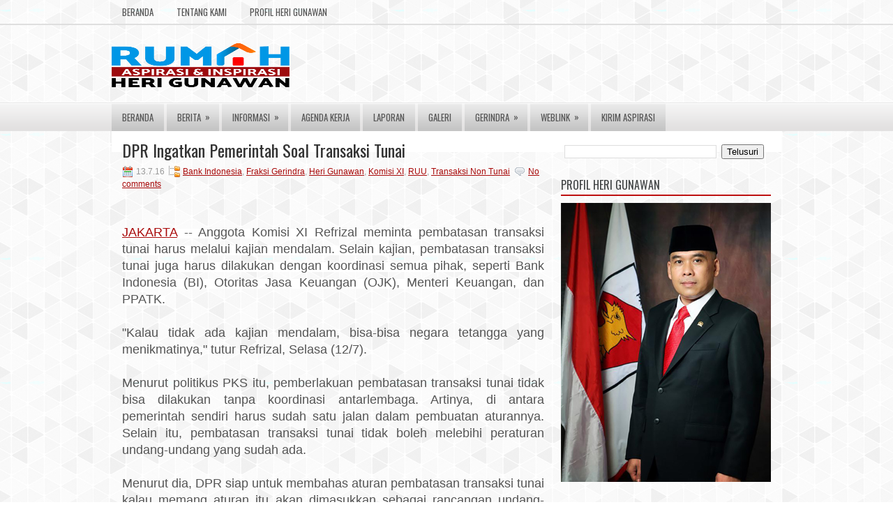

--- FILE ---
content_type: text/html; charset=UTF-8
request_url: https://www.mahesajenar.com/scripts/adzan.php?kota=Sukabumi&type=text1
body_size: 326
content:
document.write("<table id='tableadzan'>	<tr><td  align='right'>Kota: </td><td>Sukabumi</td></tr><tr><td  align='right'>Tgl: </td><td>22 Jan 2026</td></tr><tr><td  align='right'>Imsak: </td><td>04:20:11</td></tr><tr><td  align='right'>Shubuh: </td><td>04:26:50</td></tr><tr><td  align='right'>Terbit: </td><td>05:50:09</td></tr><tr><td  align='right'>Dhuhur: </td><td>12:03:55</td></tr><tr><td  align='right'>Ashar: </td><td>15:27:14</td></tr><tr><td  align='right'>Maghrb: </td><td>18:17:37</td></tr><tr><td  align='right'>Isyak: </td><td>19:32:01</td></tr><tr><td  align='right'>&nbsp;</td><td>&nbsp;</td></tr><tr><td  align='right'>Sukabumi: </td><td>&nbsp;</td></tr><tr><td  align='right'>Waktu: </td><td>GMT +7</td></tr><tr><td  align='right'>Lat: </td><td>-6.933 LS</td></tr><tr><td  align='right'>Long: </td><td>106.833 BB</td></tr><tr><td  align='right'>&nbsp;</td><td>&nbsp;</td></tr><tr><td  align='right'>Ke Mekkah: </td><td>&nbsp;</td></tr><tr><td  align='right'>Arah: </td><td>295.38 &deg;</td></tr><tr><td  align='right'>Jarak: </td><td>7955.332 km</td></tr></table>");

--- FILE ---
content_type: text/html; charset=UTF-8
request_url: https://huzzaz.com/embed/heri-gunawan-channel?vpp=12
body_size: 2131
content:
<!doctype html>
<html class="no-js" lang="en">

		<head>
	<meta charset="utf-8"/>
	<!-- Mobile viewport optimized: h5bp.com/viewport -->
	<meta name="viewport" content="width=device-width,initial-scale=1"/>
	<link rel="stylesheet" type="text/css" href="/css/foundation.5.5.2.huzzaz/css/normalize.css" />
<link rel="stylesheet" type="text/css" href="/css/foundation.5.5.2.huzzaz/css/foundation.min.css" />
<link rel="stylesheet" type="text/css" href="/css/foundation.5.5.2.huzzaz/foundation-icons/foundation-icons.css" />
<link rel="stylesheet" type="text/css" href="/css/iframe.min.css?19" />
<script type="text/javascript" src="/assets/c5452f5f/modernizr.js"></script>
<title>Huzzaz embed</title>

    <link href='https://fonts.googleapis.com/css?family=Open+Sans:400,400italic,700,700italic' rel='stylesheet' type='text/css'>
				
	<style>
		.nowPlaying img{ border: 5px solid #1abaff;}
		.searchHighlight img{ border: 10px solid #1abaff;}
		@media screen and (max-width: 535px) {
			.nowPlaying img{ border: 3px solid #1abaff;}
			.searchHighlight img{ border: 5px solid #1abaff;}
		}
										#coverImage { 
			background:url('/procoverphotos/heri-gunawan-channel.jpg?1568825765') no-repeat center center;
			-webkit-background-size: cover; /*for webKit*/
			-moz-background-size: cover; /*Mozilla*/
			-o-background-size: cover; /*opera*/
			background-size: cover; /*generic*/	
			position: absolute; top: 0; left: 0; width: 100%; height: 100%;
			z-index: 9; border: none;
		}
	</style>
</head>

<body>

<div class="iframe-row">
	<div id="huzzazVideoWrapper" class="flex-video vimeo widescreen" data-cid="heri-gunawan-channel" data-vpp="12">
		<div id="coverImage" class="coverBox">
			<div class="darkOverlay">
				<img class="playOut" src="/images/playOut.png" alt="huzzaz" />
				<img class="playIn" src="/images/playIn.png" alt="play" />
			</div>
		</div>
		<div class="creatorName coverBox">
			<div class="smallCircle" style="background-image: url('/images/defaultProfilePhoto.png')"></div>
			<a href="https://huzzaz.com/createdby/rumahaspirasi" target="_blank">rumahaspirasi</a>
		</div>
		<div class="collectionName coverBox">
			<a href="https://huzzaz.com/collection/heri-gunawan-channel" target="_blank">Heri Gunawan Channel</a>
		</div>
	</div>
</div>
<div class="iframe-row controls">
	<div class="lsc"><button type="button" class="prevVidBtn prevVideo"><i class="fi-rewind"></i></button></div>
	<div class="rsc"><button type="button" class="nextVidBtn nextVideo"><i class="fi-fast-forward"></i></button></div>
	<div class="huzzazPower"><span id="titleBar" class="hzTitleBar"><span id="playTitle"><i class="fi-play"></i> Play</span></span></div>
	<div style="clear:both"></div>
</div>

<input type="hidden" id="playbackQuality" value="default" />

<div id="vidGallery" class="iframe-row lazyload">
	<ul id="vidGalleryList" class="small-block-grid-2 medium-block-grid-4">
				<li class="videoThumb" data-host="youtube" data-vidid="lgvyJVrrrM0" data-order="0"  title="Herigunawan Channel" data-src="https://www.youtube.com/embed/lgvyJVrrrM0" data-duration="36" data-vhostid="lgvyJVrrrM0">
					<div class="imagebg"><img class="videoThumbImage" src="https://img.youtube.com/vi/lgvyJVrrrM0/mqdefault.jpg" data-src="https://img.youtube.com/vi/lgvyJVrrrM0/mqdefault.jpg" data-vidhost_id="lgvyJVrrrM0" data-title="HUT DPR RI KE 74" alt="HUT DPR RI KE 74"/></div>
				<span class="videoTitle">HUT DPR RI KE 74</span>
	</li>
		<li class="videoThumb" data-host="youtube" data-vidid="QJqAdsRQ72A" data-order="1"  title="Herigunawan Channel" data-src="https://www.youtube.com/embed/QJqAdsRQ72A" data-duration="128" data-vhostid="QJqAdsRQ72A">
					<div class="imagebg"><img class="videoThumbImage" src="https://img.youtube.com/vi/QJqAdsRQ72A/mqdefault.jpg" data-src="https://img.youtube.com/vi/QJqAdsRQ72A/mqdefault.jpg" data-vidhost_id="QJqAdsRQ72A" data-title="LAPORAN PERTANGGUNGJAWABAN  KINERJA PENTING BAGI ANGGOTA DPR RI" alt="LAPORAN PERTANGGUNGJAWABAN  KINERJA PENTING BAGI ANGGOTA DPR RI"/></div>
				<span class="videoTitle">LAPORAN PERTANGGUNGJAWABAN  KINERJA PENTING BAGI ANGGOTA DPR RI</span>
	</li>
		<li class="videoThumb" data-host="youtube" data-vidid="dC9UdTJvi4o" data-order="2"  title="Herigunawan channel" data-src="https://www.youtube.com/embed/dC9UdTJvi4o" data-duration="121" data-vhostid="dC9UdTJvi4o">
					<div class="imagebg"><img class="videoThumbImage" src="https://img.youtube.com/vi/dC9UdTJvi4o/mqdefault.jpg" data-src="https://img.youtube.com/vi/dC9UdTJvi4o/mqdefault.jpg" data-vidhost_id="dC9UdTJvi4o" data-title="KETEGANGAN DI PAPUA HARUS DIREDAM DEMI IKLIM INVESTASI" alt="KETEGANGAN DI PAPUA HARUS DIREDAM DEMI IKLIM INVESTASI"/></div>
				<span class="videoTitle">KETEGANGAN DI PAPUA HARUS DIREDAM DEMI IKLIM INVESTASI</span>
	</li>
	</ul>
</div>
<div class="iframe-row poweredby">powered by <a href="https://huzzaz.com" target="_blank" class="nameLink">Huzzaz</a></div>

<script src="//ajax.googleapis.com/ajax/libs/jquery/2.1.1/jquery.min.js"></script>
<script src= "https://player.twitch.tv/js/embed/v1.js"></script>
<script type="text/javascript" src="https://ssl.p.jwpcdn.com/6/11/jwplayer.js"></script>




    <script>
      //youtube iframe api script
      var tag = document.createElement('script');
      tag.src = "//www.youtube.com/iframe_api";
      var firstScriptTag = document.getElementsByTagName('script')[0];
      firstScriptTag.parentNode.insertBefore(tag, firstScriptTag);
    </script>

    <!-- Global Site Tag (gtag.js) - Google Analytics -->
<!--     <script src="https://www.googletagmanager.com/gtag/js?id=UA-41849334-1" async></script>
    <script>
      window.dataLayer = window.dataLayer || [];
      function gtag(){dataLayer.push(arguments);}
      gtag('js', new Date());

      gtag('config', 'UA-41849334-1');
      gtag('event', 'play', {
        'event_category': 'videos',
        'event_label': 'embed'
      });
    </script>
 -->
	<script type="text/javascript" src="/assets/c5452f5f/fastclick.js"></script>
<script type="text/javascript" src="/assets/80b76ea0/iframe_nonpro.min.js"></script>
</body>
</html>


--- FILE ---
content_type: text/javascript;charset=UTF-8
request_url: https://whos.amung.us/pingjs/?k=1e9mp3zmiu80&t=DPR%20Ingatkan%20Pemerintah%20Soal%20Transaksi%20Tunai%20~%20HERI%20GUNAWAN&c=c&x=https%3A%2F%2Fwww.herigunawan.info%2F2016%2F07%2Fdpr-ingatkan-pemerintah-soal-transaksi.html&y=&a=0&d=2.561&v=27&r=1133
body_size: -135
content:
WAU_r_c('1','1e9mp3zmiu80',0);

--- FILE ---
content_type: application/javascript
request_url: https://t.dtscout.com/pv/?_a=v&_h=herigunawan.info&_ss=363uumciit&_pv=1&_ls=0&_u1=1&_u3=1&_cc=us&_pl=d&_cbid=1wd3&_cb=_dtspv.c
body_size: -282
content:
try{_dtspv.c({"b":"chrome@131"},'1wd3');}catch(e){}